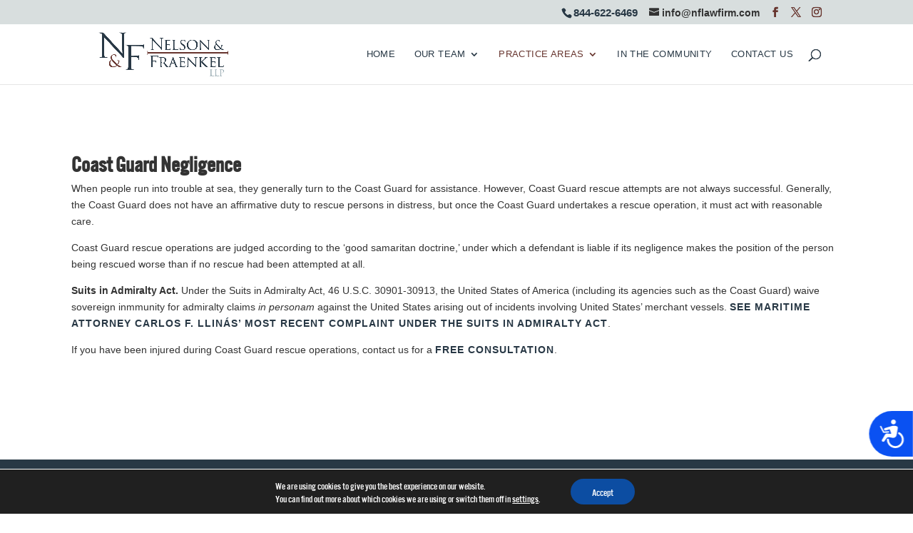

--- FILE ---
content_type: text/html; charset=utf-8
request_url: https://www.google.com/recaptcha/api2/anchor?ar=1&k=6LdGLg0cAAAAAFVy-shTRsJYEx-X3VsYa5HTkIf6&co=aHR0cHM6Ly9uZmxhd2Zpcm0uY29tOjQ0Mw..&hl=en&v=PoyoqOPhxBO7pBk68S4YbpHZ&size=invisible&anchor-ms=20000&execute-ms=30000&cb=qxo5qidkwnya
body_size: 48672
content:
<!DOCTYPE HTML><html dir="ltr" lang="en"><head><meta http-equiv="Content-Type" content="text/html; charset=UTF-8">
<meta http-equiv="X-UA-Compatible" content="IE=edge">
<title>reCAPTCHA</title>
<style type="text/css">
/* cyrillic-ext */
@font-face {
  font-family: 'Roboto';
  font-style: normal;
  font-weight: 400;
  font-stretch: 100%;
  src: url(//fonts.gstatic.com/s/roboto/v48/KFO7CnqEu92Fr1ME7kSn66aGLdTylUAMa3GUBHMdazTgWw.woff2) format('woff2');
  unicode-range: U+0460-052F, U+1C80-1C8A, U+20B4, U+2DE0-2DFF, U+A640-A69F, U+FE2E-FE2F;
}
/* cyrillic */
@font-face {
  font-family: 'Roboto';
  font-style: normal;
  font-weight: 400;
  font-stretch: 100%;
  src: url(//fonts.gstatic.com/s/roboto/v48/KFO7CnqEu92Fr1ME7kSn66aGLdTylUAMa3iUBHMdazTgWw.woff2) format('woff2');
  unicode-range: U+0301, U+0400-045F, U+0490-0491, U+04B0-04B1, U+2116;
}
/* greek-ext */
@font-face {
  font-family: 'Roboto';
  font-style: normal;
  font-weight: 400;
  font-stretch: 100%;
  src: url(//fonts.gstatic.com/s/roboto/v48/KFO7CnqEu92Fr1ME7kSn66aGLdTylUAMa3CUBHMdazTgWw.woff2) format('woff2');
  unicode-range: U+1F00-1FFF;
}
/* greek */
@font-face {
  font-family: 'Roboto';
  font-style: normal;
  font-weight: 400;
  font-stretch: 100%;
  src: url(//fonts.gstatic.com/s/roboto/v48/KFO7CnqEu92Fr1ME7kSn66aGLdTylUAMa3-UBHMdazTgWw.woff2) format('woff2');
  unicode-range: U+0370-0377, U+037A-037F, U+0384-038A, U+038C, U+038E-03A1, U+03A3-03FF;
}
/* math */
@font-face {
  font-family: 'Roboto';
  font-style: normal;
  font-weight: 400;
  font-stretch: 100%;
  src: url(//fonts.gstatic.com/s/roboto/v48/KFO7CnqEu92Fr1ME7kSn66aGLdTylUAMawCUBHMdazTgWw.woff2) format('woff2');
  unicode-range: U+0302-0303, U+0305, U+0307-0308, U+0310, U+0312, U+0315, U+031A, U+0326-0327, U+032C, U+032F-0330, U+0332-0333, U+0338, U+033A, U+0346, U+034D, U+0391-03A1, U+03A3-03A9, U+03B1-03C9, U+03D1, U+03D5-03D6, U+03F0-03F1, U+03F4-03F5, U+2016-2017, U+2034-2038, U+203C, U+2040, U+2043, U+2047, U+2050, U+2057, U+205F, U+2070-2071, U+2074-208E, U+2090-209C, U+20D0-20DC, U+20E1, U+20E5-20EF, U+2100-2112, U+2114-2115, U+2117-2121, U+2123-214F, U+2190, U+2192, U+2194-21AE, U+21B0-21E5, U+21F1-21F2, U+21F4-2211, U+2213-2214, U+2216-22FF, U+2308-230B, U+2310, U+2319, U+231C-2321, U+2336-237A, U+237C, U+2395, U+239B-23B7, U+23D0, U+23DC-23E1, U+2474-2475, U+25AF, U+25B3, U+25B7, U+25BD, U+25C1, U+25CA, U+25CC, U+25FB, U+266D-266F, U+27C0-27FF, U+2900-2AFF, U+2B0E-2B11, U+2B30-2B4C, U+2BFE, U+3030, U+FF5B, U+FF5D, U+1D400-1D7FF, U+1EE00-1EEFF;
}
/* symbols */
@font-face {
  font-family: 'Roboto';
  font-style: normal;
  font-weight: 400;
  font-stretch: 100%;
  src: url(//fonts.gstatic.com/s/roboto/v48/KFO7CnqEu92Fr1ME7kSn66aGLdTylUAMaxKUBHMdazTgWw.woff2) format('woff2');
  unicode-range: U+0001-000C, U+000E-001F, U+007F-009F, U+20DD-20E0, U+20E2-20E4, U+2150-218F, U+2190, U+2192, U+2194-2199, U+21AF, U+21E6-21F0, U+21F3, U+2218-2219, U+2299, U+22C4-22C6, U+2300-243F, U+2440-244A, U+2460-24FF, U+25A0-27BF, U+2800-28FF, U+2921-2922, U+2981, U+29BF, U+29EB, U+2B00-2BFF, U+4DC0-4DFF, U+FFF9-FFFB, U+10140-1018E, U+10190-1019C, U+101A0, U+101D0-101FD, U+102E0-102FB, U+10E60-10E7E, U+1D2C0-1D2D3, U+1D2E0-1D37F, U+1F000-1F0FF, U+1F100-1F1AD, U+1F1E6-1F1FF, U+1F30D-1F30F, U+1F315, U+1F31C, U+1F31E, U+1F320-1F32C, U+1F336, U+1F378, U+1F37D, U+1F382, U+1F393-1F39F, U+1F3A7-1F3A8, U+1F3AC-1F3AF, U+1F3C2, U+1F3C4-1F3C6, U+1F3CA-1F3CE, U+1F3D4-1F3E0, U+1F3ED, U+1F3F1-1F3F3, U+1F3F5-1F3F7, U+1F408, U+1F415, U+1F41F, U+1F426, U+1F43F, U+1F441-1F442, U+1F444, U+1F446-1F449, U+1F44C-1F44E, U+1F453, U+1F46A, U+1F47D, U+1F4A3, U+1F4B0, U+1F4B3, U+1F4B9, U+1F4BB, U+1F4BF, U+1F4C8-1F4CB, U+1F4D6, U+1F4DA, U+1F4DF, U+1F4E3-1F4E6, U+1F4EA-1F4ED, U+1F4F7, U+1F4F9-1F4FB, U+1F4FD-1F4FE, U+1F503, U+1F507-1F50B, U+1F50D, U+1F512-1F513, U+1F53E-1F54A, U+1F54F-1F5FA, U+1F610, U+1F650-1F67F, U+1F687, U+1F68D, U+1F691, U+1F694, U+1F698, U+1F6AD, U+1F6B2, U+1F6B9-1F6BA, U+1F6BC, U+1F6C6-1F6CF, U+1F6D3-1F6D7, U+1F6E0-1F6EA, U+1F6F0-1F6F3, U+1F6F7-1F6FC, U+1F700-1F7FF, U+1F800-1F80B, U+1F810-1F847, U+1F850-1F859, U+1F860-1F887, U+1F890-1F8AD, U+1F8B0-1F8BB, U+1F8C0-1F8C1, U+1F900-1F90B, U+1F93B, U+1F946, U+1F984, U+1F996, U+1F9E9, U+1FA00-1FA6F, U+1FA70-1FA7C, U+1FA80-1FA89, U+1FA8F-1FAC6, U+1FACE-1FADC, U+1FADF-1FAE9, U+1FAF0-1FAF8, U+1FB00-1FBFF;
}
/* vietnamese */
@font-face {
  font-family: 'Roboto';
  font-style: normal;
  font-weight: 400;
  font-stretch: 100%;
  src: url(//fonts.gstatic.com/s/roboto/v48/KFO7CnqEu92Fr1ME7kSn66aGLdTylUAMa3OUBHMdazTgWw.woff2) format('woff2');
  unicode-range: U+0102-0103, U+0110-0111, U+0128-0129, U+0168-0169, U+01A0-01A1, U+01AF-01B0, U+0300-0301, U+0303-0304, U+0308-0309, U+0323, U+0329, U+1EA0-1EF9, U+20AB;
}
/* latin-ext */
@font-face {
  font-family: 'Roboto';
  font-style: normal;
  font-weight: 400;
  font-stretch: 100%;
  src: url(//fonts.gstatic.com/s/roboto/v48/KFO7CnqEu92Fr1ME7kSn66aGLdTylUAMa3KUBHMdazTgWw.woff2) format('woff2');
  unicode-range: U+0100-02BA, U+02BD-02C5, U+02C7-02CC, U+02CE-02D7, U+02DD-02FF, U+0304, U+0308, U+0329, U+1D00-1DBF, U+1E00-1E9F, U+1EF2-1EFF, U+2020, U+20A0-20AB, U+20AD-20C0, U+2113, U+2C60-2C7F, U+A720-A7FF;
}
/* latin */
@font-face {
  font-family: 'Roboto';
  font-style: normal;
  font-weight: 400;
  font-stretch: 100%;
  src: url(//fonts.gstatic.com/s/roboto/v48/KFO7CnqEu92Fr1ME7kSn66aGLdTylUAMa3yUBHMdazQ.woff2) format('woff2');
  unicode-range: U+0000-00FF, U+0131, U+0152-0153, U+02BB-02BC, U+02C6, U+02DA, U+02DC, U+0304, U+0308, U+0329, U+2000-206F, U+20AC, U+2122, U+2191, U+2193, U+2212, U+2215, U+FEFF, U+FFFD;
}
/* cyrillic-ext */
@font-face {
  font-family: 'Roboto';
  font-style: normal;
  font-weight: 500;
  font-stretch: 100%;
  src: url(//fonts.gstatic.com/s/roboto/v48/KFO7CnqEu92Fr1ME7kSn66aGLdTylUAMa3GUBHMdazTgWw.woff2) format('woff2');
  unicode-range: U+0460-052F, U+1C80-1C8A, U+20B4, U+2DE0-2DFF, U+A640-A69F, U+FE2E-FE2F;
}
/* cyrillic */
@font-face {
  font-family: 'Roboto';
  font-style: normal;
  font-weight: 500;
  font-stretch: 100%;
  src: url(//fonts.gstatic.com/s/roboto/v48/KFO7CnqEu92Fr1ME7kSn66aGLdTylUAMa3iUBHMdazTgWw.woff2) format('woff2');
  unicode-range: U+0301, U+0400-045F, U+0490-0491, U+04B0-04B1, U+2116;
}
/* greek-ext */
@font-face {
  font-family: 'Roboto';
  font-style: normal;
  font-weight: 500;
  font-stretch: 100%;
  src: url(//fonts.gstatic.com/s/roboto/v48/KFO7CnqEu92Fr1ME7kSn66aGLdTylUAMa3CUBHMdazTgWw.woff2) format('woff2');
  unicode-range: U+1F00-1FFF;
}
/* greek */
@font-face {
  font-family: 'Roboto';
  font-style: normal;
  font-weight: 500;
  font-stretch: 100%;
  src: url(//fonts.gstatic.com/s/roboto/v48/KFO7CnqEu92Fr1ME7kSn66aGLdTylUAMa3-UBHMdazTgWw.woff2) format('woff2');
  unicode-range: U+0370-0377, U+037A-037F, U+0384-038A, U+038C, U+038E-03A1, U+03A3-03FF;
}
/* math */
@font-face {
  font-family: 'Roboto';
  font-style: normal;
  font-weight: 500;
  font-stretch: 100%;
  src: url(//fonts.gstatic.com/s/roboto/v48/KFO7CnqEu92Fr1ME7kSn66aGLdTylUAMawCUBHMdazTgWw.woff2) format('woff2');
  unicode-range: U+0302-0303, U+0305, U+0307-0308, U+0310, U+0312, U+0315, U+031A, U+0326-0327, U+032C, U+032F-0330, U+0332-0333, U+0338, U+033A, U+0346, U+034D, U+0391-03A1, U+03A3-03A9, U+03B1-03C9, U+03D1, U+03D5-03D6, U+03F0-03F1, U+03F4-03F5, U+2016-2017, U+2034-2038, U+203C, U+2040, U+2043, U+2047, U+2050, U+2057, U+205F, U+2070-2071, U+2074-208E, U+2090-209C, U+20D0-20DC, U+20E1, U+20E5-20EF, U+2100-2112, U+2114-2115, U+2117-2121, U+2123-214F, U+2190, U+2192, U+2194-21AE, U+21B0-21E5, U+21F1-21F2, U+21F4-2211, U+2213-2214, U+2216-22FF, U+2308-230B, U+2310, U+2319, U+231C-2321, U+2336-237A, U+237C, U+2395, U+239B-23B7, U+23D0, U+23DC-23E1, U+2474-2475, U+25AF, U+25B3, U+25B7, U+25BD, U+25C1, U+25CA, U+25CC, U+25FB, U+266D-266F, U+27C0-27FF, U+2900-2AFF, U+2B0E-2B11, U+2B30-2B4C, U+2BFE, U+3030, U+FF5B, U+FF5D, U+1D400-1D7FF, U+1EE00-1EEFF;
}
/* symbols */
@font-face {
  font-family: 'Roboto';
  font-style: normal;
  font-weight: 500;
  font-stretch: 100%;
  src: url(//fonts.gstatic.com/s/roboto/v48/KFO7CnqEu92Fr1ME7kSn66aGLdTylUAMaxKUBHMdazTgWw.woff2) format('woff2');
  unicode-range: U+0001-000C, U+000E-001F, U+007F-009F, U+20DD-20E0, U+20E2-20E4, U+2150-218F, U+2190, U+2192, U+2194-2199, U+21AF, U+21E6-21F0, U+21F3, U+2218-2219, U+2299, U+22C4-22C6, U+2300-243F, U+2440-244A, U+2460-24FF, U+25A0-27BF, U+2800-28FF, U+2921-2922, U+2981, U+29BF, U+29EB, U+2B00-2BFF, U+4DC0-4DFF, U+FFF9-FFFB, U+10140-1018E, U+10190-1019C, U+101A0, U+101D0-101FD, U+102E0-102FB, U+10E60-10E7E, U+1D2C0-1D2D3, U+1D2E0-1D37F, U+1F000-1F0FF, U+1F100-1F1AD, U+1F1E6-1F1FF, U+1F30D-1F30F, U+1F315, U+1F31C, U+1F31E, U+1F320-1F32C, U+1F336, U+1F378, U+1F37D, U+1F382, U+1F393-1F39F, U+1F3A7-1F3A8, U+1F3AC-1F3AF, U+1F3C2, U+1F3C4-1F3C6, U+1F3CA-1F3CE, U+1F3D4-1F3E0, U+1F3ED, U+1F3F1-1F3F3, U+1F3F5-1F3F7, U+1F408, U+1F415, U+1F41F, U+1F426, U+1F43F, U+1F441-1F442, U+1F444, U+1F446-1F449, U+1F44C-1F44E, U+1F453, U+1F46A, U+1F47D, U+1F4A3, U+1F4B0, U+1F4B3, U+1F4B9, U+1F4BB, U+1F4BF, U+1F4C8-1F4CB, U+1F4D6, U+1F4DA, U+1F4DF, U+1F4E3-1F4E6, U+1F4EA-1F4ED, U+1F4F7, U+1F4F9-1F4FB, U+1F4FD-1F4FE, U+1F503, U+1F507-1F50B, U+1F50D, U+1F512-1F513, U+1F53E-1F54A, U+1F54F-1F5FA, U+1F610, U+1F650-1F67F, U+1F687, U+1F68D, U+1F691, U+1F694, U+1F698, U+1F6AD, U+1F6B2, U+1F6B9-1F6BA, U+1F6BC, U+1F6C6-1F6CF, U+1F6D3-1F6D7, U+1F6E0-1F6EA, U+1F6F0-1F6F3, U+1F6F7-1F6FC, U+1F700-1F7FF, U+1F800-1F80B, U+1F810-1F847, U+1F850-1F859, U+1F860-1F887, U+1F890-1F8AD, U+1F8B0-1F8BB, U+1F8C0-1F8C1, U+1F900-1F90B, U+1F93B, U+1F946, U+1F984, U+1F996, U+1F9E9, U+1FA00-1FA6F, U+1FA70-1FA7C, U+1FA80-1FA89, U+1FA8F-1FAC6, U+1FACE-1FADC, U+1FADF-1FAE9, U+1FAF0-1FAF8, U+1FB00-1FBFF;
}
/* vietnamese */
@font-face {
  font-family: 'Roboto';
  font-style: normal;
  font-weight: 500;
  font-stretch: 100%;
  src: url(//fonts.gstatic.com/s/roboto/v48/KFO7CnqEu92Fr1ME7kSn66aGLdTylUAMa3OUBHMdazTgWw.woff2) format('woff2');
  unicode-range: U+0102-0103, U+0110-0111, U+0128-0129, U+0168-0169, U+01A0-01A1, U+01AF-01B0, U+0300-0301, U+0303-0304, U+0308-0309, U+0323, U+0329, U+1EA0-1EF9, U+20AB;
}
/* latin-ext */
@font-face {
  font-family: 'Roboto';
  font-style: normal;
  font-weight: 500;
  font-stretch: 100%;
  src: url(//fonts.gstatic.com/s/roboto/v48/KFO7CnqEu92Fr1ME7kSn66aGLdTylUAMa3KUBHMdazTgWw.woff2) format('woff2');
  unicode-range: U+0100-02BA, U+02BD-02C5, U+02C7-02CC, U+02CE-02D7, U+02DD-02FF, U+0304, U+0308, U+0329, U+1D00-1DBF, U+1E00-1E9F, U+1EF2-1EFF, U+2020, U+20A0-20AB, U+20AD-20C0, U+2113, U+2C60-2C7F, U+A720-A7FF;
}
/* latin */
@font-face {
  font-family: 'Roboto';
  font-style: normal;
  font-weight: 500;
  font-stretch: 100%;
  src: url(//fonts.gstatic.com/s/roboto/v48/KFO7CnqEu92Fr1ME7kSn66aGLdTylUAMa3yUBHMdazQ.woff2) format('woff2');
  unicode-range: U+0000-00FF, U+0131, U+0152-0153, U+02BB-02BC, U+02C6, U+02DA, U+02DC, U+0304, U+0308, U+0329, U+2000-206F, U+20AC, U+2122, U+2191, U+2193, U+2212, U+2215, U+FEFF, U+FFFD;
}
/* cyrillic-ext */
@font-face {
  font-family: 'Roboto';
  font-style: normal;
  font-weight: 900;
  font-stretch: 100%;
  src: url(//fonts.gstatic.com/s/roboto/v48/KFO7CnqEu92Fr1ME7kSn66aGLdTylUAMa3GUBHMdazTgWw.woff2) format('woff2');
  unicode-range: U+0460-052F, U+1C80-1C8A, U+20B4, U+2DE0-2DFF, U+A640-A69F, U+FE2E-FE2F;
}
/* cyrillic */
@font-face {
  font-family: 'Roboto';
  font-style: normal;
  font-weight: 900;
  font-stretch: 100%;
  src: url(//fonts.gstatic.com/s/roboto/v48/KFO7CnqEu92Fr1ME7kSn66aGLdTylUAMa3iUBHMdazTgWw.woff2) format('woff2');
  unicode-range: U+0301, U+0400-045F, U+0490-0491, U+04B0-04B1, U+2116;
}
/* greek-ext */
@font-face {
  font-family: 'Roboto';
  font-style: normal;
  font-weight: 900;
  font-stretch: 100%;
  src: url(//fonts.gstatic.com/s/roboto/v48/KFO7CnqEu92Fr1ME7kSn66aGLdTylUAMa3CUBHMdazTgWw.woff2) format('woff2');
  unicode-range: U+1F00-1FFF;
}
/* greek */
@font-face {
  font-family: 'Roboto';
  font-style: normal;
  font-weight: 900;
  font-stretch: 100%;
  src: url(//fonts.gstatic.com/s/roboto/v48/KFO7CnqEu92Fr1ME7kSn66aGLdTylUAMa3-UBHMdazTgWw.woff2) format('woff2');
  unicode-range: U+0370-0377, U+037A-037F, U+0384-038A, U+038C, U+038E-03A1, U+03A3-03FF;
}
/* math */
@font-face {
  font-family: 'Roboto';
  font-style: normal;
  font-weight: 900;
  font-stretch: 100%;
  src: url(//fonts.gstatic.com/s/roboto/v48/KFO7CnqEu92Fr1ME7kSn66aGLdTylUAMawCUBHMdazTgWw.woff2) format('woff2');
  unicode-range: U+0302-0303, U+0305, U+0307-0308, U+0310, U+0312, U+0315, U+031A, U+0326-0327, U+032C, U+032F-0330, U+0332-0333, U+0338, U+033A, U+0346, U+034D, U+0391-03A1, U+03A3-03A9, U+03B1-03C9, U+03D1, U+03D5-03D6, U+03F0-03F1, U+03F4-03F5, U+2016-2017, U+2034-2038, U+203C, U+2040, U+2043, U+2047, U+2050, U+2057, U+205F, U+2070-2071, U+2074-208E, U+2090-209C, U+20D0-20DC, U+20E1, U+20E5-20EF, U+2100-2112, U+2114-2115, U+2117-2121, U+2123-214F, U+2190, U+2192, U+2194-21AE, U+21B0-21E5, U+21F1-21F2, U+21F4-2211, U+2213-2214, U+2216-22FF, U+2308-230B, U+2310, U+2319, U+231C-2321, U+2336-237A, U+237C, U+2395, U+239B-23B7, U+23D0, U+23DC-23E1, U+2474-2475, U+25AF, U+25B3, U+25B7, U+25BD, U+25C1, U+25CA, U+25CC, U+25FB, U+266D-266F, U+27C0-27FF, U+2900-2AFF, U+2B0E-2B11, U+2B30-2B4C, U+2BFE, U+3030, U+FF5B, U+FF5D, U+1D400-1D7FF, U+1EE00-1EEFF;
}
/* symbols */
@font-face {
  font-family: 'Roboto';
  font-style: normal;
  font-weight: 900;
  font-stretch: 100%;
  src: url(//fonts.gstatic.com/s/roboto/v48/KFO7CnqEu92Fr1ME7kSn66aGLdTylUAMaxKUBHMdazTgWw.woff2) format('woff2');
  unicode-range: U+0001-000C, U+000E-001F, U+007F-009F, U+20DD-20E0, U+20E2-20E4, U+2150-218F, U+2190, U+2192, U+2194-2199, U+21AF, U+21E6-21F0, U+21F3, U+2218-2219, U+2299, U+22C4-22C6, U+2300-243F, U+2440-244A, U+2460-24FF, U+25A0-27BF, U+2800-28FF, U+2921-2922, U+2981, U+29BF, U+29EB, U+2B00-2BFF, U+4DC0-4DFF, U+FFF9-FFFB, U+10140-1018E, U+10190-1019C, U+101A0, U+101D0-101FD, U+102E0-102FB, U+10E60-10E7E, U+1D2C0-1D2D3, U+1D2E0-1D37F, U+1F000-1F0FF, U+1F100-1F1AD, U+1F1E6-1F1FF, U+1F30D-1F30F, U+1F315, U+1F31C, U+1F31E, U+1F320-1F32C, U+1F336, U+1F378, U+1F37D, U+1F382, U+1F393-1F39F, U+1F3A7-1F3A8, U+1F3AC-1F3AF, U+1F3C2, U+1F3C4-1F3C6, U+1F3CA-1F3CE, U+1F3D4-1F3E0, U+1F3ED, U+1F3F1-1F3F3, U+1F3F5-1F3F7, U+1F408, U+1F415, U+1F41F, U+1F426, U+1F43F, U+1F441-1F442, U+1F444, U+1F446-1F449, U+1F44C-1F44E, U+1F453, U+1F46A, U+1F47D, U+1F4A3, U+1F4B0, U+1F4B3, U+1F4B9, U+1F4BB, U+1F4BF, U+1F4C8-1F4CB, U+1F4D6, U+1F4DA, U+1F4DF, U+1F4E3-1F4E6, U+1F4EA-1F4ED, U+1F4F7, U+1F4F9-1F4FB, U+1F4FD-1F4FE, U+1F503, U+1F507-1F50B, U+1F50D, U+1F512-1F513, U+1F53E-1F54A, U+1F54F-1F5FA, U+1F610, U+1F650-1F67F, U+1F687, U+1F68D, U+1F691, U+1F694, U+1F698, U+1F6AD, U+1F6B2, U+1F6B9-1F6BA, U+1F6BC, U+1F6C6-1F6CF, U+1F6D3-1F6D7, U+1F6E0-1F6EA, U+1F6F0-1F6F3, U+1F6F7-1F6FC, U+1F700-1F7FF, U+1F800-1F80B, U+1F810-1F847, U+1F850-1F859, U+1F860-1F887, U+1F890-1F8AD, U+1F8B0-1F8BB, U+1F8C0-1F8C1, U+1F900-1F90B, U+1F93B, U+1F946, U+1F984, U+1F996, U+1F9E9, U+1FA00-1FA6F, U+1FA70-1FA7C, U+1FA80-1FA89, U+1FA8F-1FAC6, U+1FACE-1FADC, U+1FADF-1FAE9, U+1FAF0-1FAF8, U+1FB00-1FBFF;
}
/* vietnamese */
@font-face {
  font-family: 'Roboto';
  font-style: normal;
  font-weight: 900;
  font-stretch: 100%;
  src: url(//fonts.gstatic.com/s/roboto/v48/KFO7CnqEu92Fr1ME7kSn66aGLdTylUAMa3OUBHMdazTgWw.woff2) format('woff2');
  unicode-range: U+0102-0103, U+0110-0111, U+0128-0129, U+0168-0169, U+01A0-01A1, U+01AF-01B0, U+0300-0301, U+0303-0304, U+0308-0309, U+0323, U+0329, U+1EA0-1EF9, U+20AB;
}
/* latin-ext */
@font-face {
  font-family: 'Roboto';
  font-style: normal;
  font-weight: 900;
  font-stretch: 100%;
  src: url(//fonts.gstatic.com/s/roboto/v48/KFO7CnqEu92Fr1ME7kSn66aGLdTylUAMa3KUBHMdazTgWw.woff2) format('woff2');
  unicode-range: U+0100-02BA, U+02BD-02C5, U+02C7-02CC, U+02CE-02D7, U+02DD-02FF, U+0304, U+0308, U+0329, U+1D00-1DBF, U+1E00-1E9F, U+1EF2-1EFF, U+2020, U+20A0-20AB, U+20AD-20C0, U+2113, U+2C60-2C7F, U+A720-A7FF;
}
/* latin */
@font-face {
  font-family: 'Roboto';
  font-style: normal;
  font-weight: 900;
  font-stretch: 100%;
  src: url(//fonts.gstatic.com/s/roboto/v48/KFO7CnqEu92Fr1ME7kSn66aGLdTylUAMa3yUBHMdazQ.woff2) format('woff2');
  unicode-range: U+0000-00FF, U+0131, U+0152-0153, U+02BB-02BC, U+02C6, U+02DA, U+02DC, U+0304, U+0308, U+0329, U+2000-206F, U+20AC, U+2122, U+2191, U+2193, U+2212, U+2215, U+FEFF, U+FFFD;
}

</style>
<link rel="stylesheet" type="text/css" href="https://www.gstatic.com/recaptcha/releases/PoyoqOPhxBO7pBk68S4YbpHZ/styles__ltr.css">
<script nonce="7AIROYxwzfpUVfV6ylIiMw" type="text/javascript">window['__recaptcha_api'] = 'https://www.google.com/recaptcha/api2/';</script>
<script type="text/javascript" src="https://www.gstatic.com/recaptcha/releases/PoyoqOPhxBO7pBk68S4YbpHZ/recaptcha__en.js" nonce="7AIROYxwzfpUVfV6ylIiMw">
      
    </script></head>
<body><div id="rc-anchor-alert" class="rc-anchor-alert"></div>
<input type="hidden" id="recaptcha-token" value="[base64]">
<script type="text/javascript" nonce="7AIROYxwzfpUVfV6ylIiMw">
      recaptcha.anchor.Main.init("[\x22ainput\x22,[\x22bgdata\x22,\x22\x22,\[base64]/[base64]/bmV3IFpbdF0obVswXSk6Sz09Mj9uZXcgWlt0XShtWzBdLG1bMV0pOks9PTM/bmV3IFpbdF0obVswXSxtWzFdLG1bMl0pOks9PTQ/[base64]/[base64]/[base64]/[base64]/[base64]/[base64]/[base64]/[base64]/[base64]/[base64]/[base64]/[base64]/[base64]/[base64]\\u003d\\u003d\x22,\[base64]\\u003d\x22,\x22YsOUwogzQHzCnsOrwpXCmX/DpsOXw7bCkcKCdnRMayvCtSTClsKhDTjDhgXDmRbDuMO0w55CwohUw43CjMK6wrjCkMK9ckfDjMKQw51pOBw5wrwmJMO1DcKhOMKIwrFQwq/Dl8O/w5ZNW8Kvwo3DqS0ewr/Dk8OcUsKOwrQ7VcOVd8KcDcO0ccOfw4vDtk7DpsKeJMKHVyXCnh/DlnYRwpl2w4vDimzCqFbCi8KPXcOCVQvDq8OcN8KKXMOyDxzCkMO6wpLDoldYOcOhHsKRw7rDgDPDssOVwo3CgMKSRsK/w4TCncOGw7HDvDMyAMKlTsOmHggteMO8TADDuSLDhcK6bMKJSsKJwprCkMKvGzrCisKxwpLCryFKw7zCs1A/Q8O0Xy5iwoPDrgXDssKsw6XCqsOZw4I4JsOPwq3CvcKmM8O2wr82wrbDvMKKwo7CpsKpDhUDwoRwfEvDmkDCvlLCnCDDukrDtcOATgQbw6bCokHDokIlYw3Cj8OoNsOjwr/CvsKCLsOJw73DmMOhw4hDSE0mREYYVQ8Jw6PDjcOUwo/DsnQiUTQHwoDCvx50XcOsbVpsYsOqOV0CVjDCicODwqwRPU3DgnbDlUDCksOOVcOSw7MLdMOmw5LDpm/[base64]/CpHbCkTwPwr3Dox3ClcOEZnPCmcKeXl7CkcKOA0pXw63DtMOVwrPDr8OcGk0LcsKHw5heF31iwrcdHsKLe8K0w4hqdMKdFAEpZMOpJMKaw7jCvsODw40WaMKOKDDCtMOlKyLCrMKgwqvCi13CvMOwHnxHGsOWw6jDt3shw5HCssOOZcO3w4JSHMK/VWHCmcKWwqXCqy3CogQ/[base64]/[base64]/wrHDmRnCvcOowp/Cg8OgwqdzDBHCrmIRw4/[base64]/w5dUw7jDgSXDmcOhwpMxfMKTwqh6wrpFHn0Kw6cAasO2PSfDt8OkDMOifcKpK8OZNsOsFCnCrcO/[base64]/DrFo0w457w5pcwpM+w4k0w4HCtsOUTcKdC8K7w5zDnMK6wpJpecKXI1nCssOfw6fCt8OUw5gLN3bDnUHCvMOjaTojwpjCm8KTTgvDj3fDpWQWw6jCvcK0OyVgVGkLwqobwrvCghgUw5JIVsOnwq4Aw706w6XClSBhw4huwonDhGF2MMKID8OkN2fDoElfecOBwrdVwo/CrA99wqZSwoAwUMKfw59qwqLDmcK9wo8TbW7Cg3fCh8O/TUrCmsOAMHjCucK6wpAGVEUlECZBw5kDTcKyMl8AHkwREsODC8Kew40nQwzDrEAaw4cLwoJ/w4LCqFfCk8OPc384PcKUG39TE3XDkH5FEMK4w44FYsK0QGnChx08BjfDocODw67DkcKUw63Ds2bDusKBLnvCt8OpwqnDlcOFw5dvH3kxw4p/[base64]/IsKMfcKEw4gYw64Xw4dneXTCpMOMKGzCjMKvN3ZYw5nCkg8Ef3XChcOTw71cwpEpEwx2dcOQwpXDt2/[base64]/w4/Dgw10wpvCoG1owppwwodJVj/DvcKLwp5Gw4B6AzJrw6g7w5XCgcKyOgR7OWzDjVjCjsKOwr7DjwIMw4Q6w57DoTXDksKyw4nCg2JAw459w40vQcKswo/CtiHCrWY0TCBCwpXDuGfDmi/[base64]/Cig4Awp/DusOmfMK4XcKEw5piwpTDhMO1wq44w7/DqcKrwr7ChiHDt1wOE8OHwo0KLXPCjsKIw5DClMOqwqjCpVTCr8OFw4DCmQjDpcKWw5LCusK9w40qOwtVBcOZwrsRwrw+L8O0LzQpU8KpPkDDpcKeF8Kuw7PCmiTChhpOTWNxwovDgS4deVvCq8K6HhTDj8KHw71wO3/CghXDiMO0w7gHw7rDjcO2RwbCgcOww58KfsKqwrnCtcKcbzwNbljDpnQAwpxcG8KSBcOAw71zwowfw7HCg8OyD8Kow7NbwojCl8KBwqUhw4HCjTPDtMOIVXpzwqHCm2AwLsK2PcOOwozCj8Oiw7XDq1rCgcKfWDw/[base64]/ClXzChcO7CnnDl0rDizMEP8OvwozDumUdwq3CtMK8PFFxwqHDjcO9ecKQJSzDmwXCmjUNwpFxYT3CnsOYw644VGvDgRzDlcOFM0/DjcK/[base64]/wrrDr8KewqBGNFbClS3CtgrCtsKOTsOCwoYQw7zDh8OtDy3ClEvChUPCknTCvMOJQcO9eMOiV0HCusO+w7vCm8O5DcKyw4HDnMK6c8K5HcKVH8Ogw71FRsOeFMOIw5TCscKiw6dtwoV4w7wIw5Ekwq/DjMKbwobDlsK2SH5zIR9pRnRYwr0ew73DjMOlw73CvmLCqsKuXBU8w417Enp4w4NAZRXDmjvCk3wqwpolw6QCwoZ0w5lEwqPDuwl0W8O9w7PDvQ98wrHCgUXDk8KTc8KUw73DkMK1woXDjsOZwr/DgjjDiQt/w6nDhEt6H8K6w4l5wozDvhHCvMO1SMKtwprDhsOlfsK8wotuJC/Dh8OFCB5hOHVLLldWHAbDkcOneXMGw4VvwrkOGDtKwp7DoMOlYlN6QsK7HQBtdTYHU8OSesOwKsKECsKnwpUEw41DwpdKwqUbw5hUZzofMFVaw6E4UhLCr8KRw4EmwqfCnmzCpWbDrsKbw7LCihjDj8O4IsK6w5gRwpXCoGcGEgMSAcKYEV0aAMO/W8KjIxjDnQjCm8KvJ09GwqM4w4h3wqvDq8OIbHo1WcKuw4HCgXDDkjvCl8OJwrLCg0hPbCZxwp1Yw5jDomLCm1/[base64]/ASfClAnCrA7DvUoJNsKIcyXCiMKPwrAzwocIZcOAwrfCqSjCr8O5KmPDrGEaNMOkeMKwFT/[base64]/[base64]/DqXUQU8OYGcKnQFbCsAXDuXrDtXEzY2rCpm49w5nDqADCiC0VAsKIw6TDsMObw7vCsR1kMcO5HDBFw61Fw7TCiA7CtMK1woQyw5/DksOyZ8O/FMO+ccK7S8O3wrEEZMKcImklWsKuw6HCucOxwpnDuMKbw5HCosOxGktMeVfDj8OTFGxVVjMhHxV9w5jCisKlLhPCtsOsMGjCqXhLwo49w7rCm8K/w7V2BcOlwrElTRTCi8O1w4NCPznDpX8iw6TClsOjw4rCujTDll7DoMKawpY/w6klbAEFw6vCu1fCi8KRwqBqw6vChcOqAsOGwp1Lw6ZhwrrDtzXDtcOWL2bDrsKIw5DCk8OiU8Kmw6tGwrQcK2Q3KAlbLHrDrVRWwpE8w4LClsK/w6fDg8OONcOIwpIHc8KscsOkw4bCgkgJOxbCjUTDgV7DscO7w5HDnMOLwqFhw4QnZxjDrizColbDmjXDn8OHw5dRNcKswqtOUcKUHsOBL8Ozw7DClMK2w6NBwoxQwoXCmCs/wpN9wq/DjDIhScOtYcKBw7bDncOeQCU3wrTCmilMeRtaPTfDqcKuV8KmQjU+QsOZBsKPwrHDq8OEw4jDgcKpX2vCh8OqfsOvw6XCg8KxUG/DjmsSw7zDo8KPZQrCkcOpwoTDn1PCisOub8OFfsOGacKUw63CqsOIA8OAwqpRw5F2JcOBw4JhwooOR3QswqViw7HDpcKLwrFLw4bDsMOqwqVdwoPDvnPClMKMwonCskM/WMKiw4DDtV9dw55VTMOSw6IkCsKMACt7w5oGZcO7MjsYw6AXwrowwoh1NmZGHRjDv8OVeQLCkDMdw5nDlsKPw4HDiEDDuDjCisKqw5sdw4PDjEh1AsO6wqx+w6fCklbDsifDjMKow4TCsQzCmMOFwqDDuknDp8O5wrDCnMKkwqDDr2IBUMOSw4ILw7rCtMKdXU/CtsKJeG/DrA3Dvzs2wpLDjkHDqWrDscKSSmDCk8KXw4A0ScKTES4HPg3Dk044wrtbGRfDm0TDvcOow6QMw4ZBw6U6AcOcwrBvD8Knwql+azgFw6HDtcOmKsKTUjYjw4tOVMKXwpZaDBdFw6PCnsKhw705Q3bDmsOQF8OHwr7CmMKCw6LClhHCsMK/PgbDuk/DgkzCnyJSCsKkwobDox7CgnkVZynDvgYVw6vDo8OfB3Y3wol1wpI2wp7Dg8O6w7RDwpIvwrXCjMKLKcO0U8KZDMKzwpzCicKuwrogecOaXnxRw6/Cr8OERVhhIVBgem1pw5HDl2M2GlgCFXHCgjbDlhHDqGwzwp/Cvi0owpfDknjCkcOrwqIBcAEiFMKtJlvDmcKxwoYoOQvCpG5zwpjDi8K/e8OwOzHDujYTw7hEwpMgNcK9e8OVw6DCosO9wptjBAhxWGXDoRLDjA7DrcOZw7smb8KgwpnDuVYbIj/DmG/DhMKUw53DojFdw4nCtcOHesO0MkIOw4bCpU8uw7lkYcOAwqTCkirCh8K1wpxHPMOtw47Cgh3DhC3DmcOAECR/wrhNNW4YY8KewrV1IQvCtsO3wq84w6DDmsKcNDYlwpw/[base64]/Cindrwp7DlsOXw4bDqC8Yw7XDtMOUwoPCpyIKI8KFwo5jwqBBNMOqCgDCksOVMcKLCVvClMKIwpgIw5EpI8KEwrTCuhI0wpfDmcOLMT/CrzEVw7Jnw6zDkMOVw6Q2wqzDlHATw5k0w6s4QFTCgsOHJcOiZ8OwGMKhZcK8MD5tagBHSkvCosO+w7LDqmFawpJLwqfDlsOdesKVwonCjQtHwp0gX3vDjwbDhwQtw7APBQXDgDU/wphPw6VyB8KRZ350wrEjYMOwFko/w61bw6rCj28Pw7BIw7dTw4fDhBZJDgs3OMKaRMKCG8KrYXE3AMO0w7DCtMO8w4dhJMK6P8OOw5XDgsOsNsO/w7TDkGNVN8KYSUYdcMKPwpBUSnzCpcKqwooWYV1OwrJoUMKCwrhOWMKpwr/[base64]/CksOTNMK7w5zCtUDDocKLEV3DnMOiJGJnw6BeIcO/asOAfsOfKMKYw7/DlBFLwqVrw4QIwrJtw4XClsORwp3DjmjCi2PDrk4Ne8KCX8KFw5R/w6LCmi/DnMO7eMO1w6o6Kw8Cw4ITwpgFN8Ozw5kxYFwtw6vCgQ0KS8KdCnrDgx4owqs+VnTDmcKVccKVw6DDmTJMw5/[base64]/DrC57wrsZw7bCisKTT8KCc8K4w7FzwrZrCcKpw6nCuMKgRFXCqQ3DpQAbwqPCmyJ0MsK5V3xpM1ESwpbCtcKwBGlSRTPCl8Kowo5Yw4/CjsO6XcOyR8Krw6/[base64]/ZVHCsXnCucOawrvCoMK1T2kzwp7DucKDwoI3w6puw6/[base64]/Dh0zClMO0QFTCqsKICwM9w5jCksKgwrtoTsOOw54Tw50kwo0oFipCcMK2wrp1wpLCnxnDi8KfBCjChg/Di8KBwrxNZ0J6FFnCjsONX8OkesKoWsKfw6kdwrPCscOoc8ODwo0aDcOZBy/DrTlawrrDqcOcw4dQw73Cr8K9wpksesKCOsKXEMK7c8K0BinDmA1Hw79AwpXDii5MwrDCncKmwrzDlDQNXsOaw58HQGkDw4g0w699eMKfR8K5w7/DiCsPRMKmJ2jCojA1w4MrR1HClMOywpAPwq/CksKvKWENwqZgfz5PwpFHY8OIwpFHKcO2wq3ChB5jwrnCv8Kjw5RhQw9vF8OGTDlPwoxsOMKkw7/Cp8KEw6AYwrLDi0Nmwo0UwrkNclAoPsOxTG/[base64]/CnlAEwqjDlMKtw7jDtxvDtQQAJgVlbcKjwpcfOcOvw6JVwpx8O8KrwoDDl8Otw7Ibw5PCkyZyDTPChcK8w54bfcKaw6XDlsKjw4rCnwgfw4h/WgcOblYCw6dawooww754JcKtO8K7w7nDgUwaP8Ojwp/CiMOKZ34Kw6HCl3XCsUPDqyXDpMKhQSIeC8OMZMKww6NBw43CllbCr8Onw7LClMOnw50RIFNFa8O5Qx7ClMO5AXw4w6c5w7XDrsO/w5XCocOZwoPCm216w7PCnsKWwpZQwpHDuBl6wpPDncKqw5J8wrAPKcKxNsOGw7PDpnN0ZQxCwo3CmMKVwrPCvBfDnHnDt27ClHvCnFLDo10Gwp4jUjrCt8KowpnCksKswrF+Bj/CscKkw4jDnWVIIsKqw6nCuSN4wp9GGE4GwoI9K0rDuCAow44qcUphwrjDhkMZwpMYG8KTZEfDqznCg8KOw4/DrMKaKMKDwokmw6LCtcKdwp9mdcOEwr7Cg8KMKsKxfhvDpsOGBxrCg0h7EsKswpnChsOgeMKMZcKFwqnCgkHDgQvDqR/CvD3CncOdKhUPw4pnwrXDo8K7I37DpWfCoDYvw6DCrcK1PMKBwps3w759wofCgMORVsOLF0LCi8Kqw7HDmgDChXfDtsK0w6B9AMOMFUwcSsKHJsKBF8KFaUg/QsKLwp4zMiLCi8KYH8Onw5IEwrokaWxmw5pFwpbDtsKtVcKLw5o0w47DuMKBwq3DuVouSMKRw7TDuUHDhcKaw7wZwoQuwozCucKPwq/CowxowrRCwoBSw4PCpBPDn2Fda1FAMcKrwrsUBcOCw7TDk0XDhcOfw7FVQMOsS2/[base64]/DrsK1w5LDkxlRwojDjix5E8OfwpLDpB3CrDlXw6DCp0V9wovDm8OZPMOTbcK3w5nCoF9kKSnDpnxGwqloel7CphANw7HCqcKjeWMFwoBCw6t7wpkRw6ocBcO8f8OnwoZUwqIGQUfDkldwO8O/[base64]/DicOuwpnDtVrCpEY/PcOmIcONDHTCgMObf3sEa8OpRGBQBwDDg8OTwq7CsSnDkcKUw7Qrw58ewo0ZwoYkfmfChMOcIsKrH8OnNMKGa8KPwoYKwpB3Sjs/b00Tw5vDlnLClmRawrzCrsO4agA6OwrCocKaExNZDMK9KBjCjcKoMT8nw6hEwojCmcOJbErCmjPDjcK/w7TCgsK4P03CgVbCslDCmcOlRHnDqAAdAlLDqzkOwpjCu8OwGVfDtB4Lw5zCj8Kmw7fCpsKTXVZ4UDIQIcKhwrNuOMOrGX9xw6Z4w6nCiyrDu8OPw7YEQ15swqhGw6dtw4XDshDCgsOaw6cxwpY3w7LDtTxFHETDlyfDvURrJi08CMKrwrxHf8OUwqTCucKqFcO0wo/ChcOsCTt+MA3Dr8OYw4ESRxjDk2McBD1CMsKJEGbCp8Kqw6k5GR4YSC3DncO6BsKMN8KlwqXDvsOdKHHDnUnDvBUww4nDj8OQX2HCuyQkbX/[base64]/FRPCqcOCX2BQOyReJzvCk21sei8FNMKxw5/DmMKSO8OwTMKTbcKzcWsCUXcmw6/[base64]/DhcOxwrdkwqvDlzINw4QTwqLCvh7CsQ9nw5DDtgDCnMKAVS1DTQnCv8K2asOEwqQiRcKvwq3CvjHCrsKnB8KcBT7DlCsHwpbCtBLCtxMGVMK9wqPDmxLCvsOtB8KELnwHA8O3w6cpAj/CiTjCnHNvNMKdIsOqwpHDpi3Dt8OEWQvDpS7CoGIHZcKcwr7CrlvCnjzDmgnDigvDlj3CvThoWB7Dn8KnHsOuwq7CmcOgUSsdwrHCisOfwoEZbzscGsKzwptdCcOxwq9Lw6zDqMKFT2UZwpHCoCcaw67DnwJUwoEIwrNlQUvDtsOBw4TCo8KkUw/[base64]/DtQbCjsOMIzJNw6vDp8OKwp7CmsOGwoplwoFxw7lcw7FBwqZFwqXDucK3wrJiwrJaMEnDjsKiw6IAwpcWwqZOO8K1BcOhw6jCv8Onw5YVd3/Dl8O2w5nCh3nDnsKJw7rCgcKXwpc6dsKQS8KvdsOIX8KswqRtbcOTbgJew5/CmUkzw4YZw7bDlR7Dh8OUXcOWRgjDq8KPw5LDqglFwq02DB0Dw6IXWsKWEMOrw7BRKytQwoJMOS/[base64]/woBKwrZpwpdrwop5wrAzw4HChXvCqlM+MsOGJSMWaMKRLcOOKVLClhIrc09hPhQWNMKwwpJsw5YHwpHCg8O8IMKmLcO1w4nChsObUFvDlMOFw4/DjB0Cwq5mw7nCjcKSGcKCN8KLHiZmwodubMKjMi0awr7DnR3DskRFw6h5FiLDmsOEIHtmXz/DjcOOw4Q+LcKtwozCnsONw5rDnj04WX/DjMKxwrzDmHs6wozDosK1wqMpwrzDgcK4wrnCsMOvTDE3wqTCn1HDonAdwqbChsOEwosxMcK5wpdSLcOdwpwMK8KNwojCoMKwesOQGcKgw7HCr2/DjcK9w4wLScOfKsKxVsOew53CpMOKR8OwfRjCvjksw6J9w4TDjcOTAMOMMMOIOcOSL1EHZgPCsQPDn8KbBDZDw6kvwofDpk1mFjXClRVqUsKdNsK/w73DtcOXwp3ChiHCo1TDpHNew4fCgCnCj8Ouwq3Chh3DqcKVwpVfwr1Tw58bw6YabiHClDvCp3khw73CuSMYJ8O0wqQiwrJ3CcOBw4zCmsOMZMKdw6jDoDvCuBHCsAjDlsKXBTo6wqdfS1IFwrzDsXg7Qx3ChsKFC8KCYU/[base64]/CgiE4GlplwojDmkHDucKow6RcwqFzwqTDisOXwoUbe1/[base64]/ClmTChMKAw5USP3l1Kx3Cv8OTwobDsCDCvsK4b8OaJXYKasK6w4BHEsOfw44keMOqw4ZKVcOMacO/w5AFfsKnJcOtw6DCjyt/[base64]/DosOCOTbDmcOAw73DkSLCs8OHwrnCrCYNw6PDm8OIERg/wro+w54RBSzDsloKJMObwrlkwrTDvBdww5dVZsKSd8KrwrvCr8OFwrXCo2kAwpJMwq/CrMONw4HDuyTDm8K7DsO0wqDDvA5ILhA6HFHDlMKzwr1pw6sKw7Bjb8KFfcKSw5XDvhvDjFsUw759SGrDp8OSw7ZbdmYqE8KPw4xLYMOBQRY+w70cwptaHgbCgMOTw6/[base64]/DucKCw7PCl3wwZMOswr9oYABbwr/DhibCv8KEw47DtMOLYMOywo7CisK6wqnClQhJwoMJVcKMwrB8wr8ew57DrsOUSW7Di3nDgHdowpYhKcOjwq3DpcKWXcOtw7zCgMK+w48SFhXDsMOhwp7CkMOMPGjDmGAuwq3CuyB/w47Dl2/DpXx/RQd1AcOdFmFIYkvDm0DCucOCwpTCqMO5VlbCq03DozZ4QTnDksOjw7dEw5oFwrFsw7J3bgDCjGvDkcOeBMO+J8KsSCEpwoXDv1oJw4bCoVHCoMONVsOXYAnCq8Oywr7DiMK8wo4Bw5fCh8O9wo/[base64]/Cu8KXf07CsMK1T8KrIcKcw5xkLMK1Q2jDlMKsERbDgMO4wqrDuMOYDsKnw5XDq2fCmsOadMKewrovGHnDmsORaMK5wqh/wq9aw6oyCsK+X3VFwrl0w64dJsK/[base64]/[base64]/ClsKXWQ1sUiHCtRPDnMOSHMOlHF/CtsOjIFwWAcOIXwLDt8KHMMKLwrZxX1FAw6PDjcKow6DDtyMpw5nDsMK3MsOieMOKBGTDoDZfATzDnDPDsxzDinJJw61JG8KWw6x+JMOmVsKcWMOWwrtMGxPDuMK7w45JZMOiwoxawpjCjRhrwoXDlRZGWVN7Fh7CocK6w7BzwovDg8O/[base64]/DqWrCqQIww4rCq0kxw5LCgsOtN8KMET0fwrTDhcKGCXLDjMKNCmTDi0zDjjLDmSIsRMOeG8KcXcO+w4l/w4cSwrzDhcK1wrTClSvClcOFw6gUwpPDpAXDm15lbRAEOGHCncKlwqgdCcOjwqh/[base64]/w7vCjMK9KMOCwpFeAsOXfMO7woscwrfDoMOEwo7DqhzDhyvDqjbDgCnCt8OYE2rCq8OAwp9Fa1TDrh3CqErDqQfDqy0FwojCuMKeYHRBwpNkw7PDqsOUwokbA8K5XcKhw6UYwqdaRsK4w63CssOVw5xPWsKtRzLClC7DjsKUeXfCiBRnMMOVwqwyw7/CrMKyFwzCjCIjGMKoJsK5MwUaw5wiBsO0F8KUUMOJwo1YwopVSMO1w6QGFAhbwq9bQMKzwopqw6R0wqTChUdvD8Oowp0Cw4A/w6nCtcKzwqLCgMO1ScK/BDMEw4Fbc8OQwoLCpSfCtMKPwrvDusKyJF/CmwbCgsKbVcODHFUYdW48w7jDvcO6w58swo59w4dqw5VdI0dGO0wHwpXCi09FKsOBw7jCv8KeUTzDp8O8CHl3wrlPL8OEwpbDosO/[base64]/Dv18Xw7PDvsKYcsK5EsK+wolnwp1BSsOzRC57w4JkKxLDtcKlw7dVHsO1w47DmkFGcsOgwrDDvsODw7nDhUs/[base64]/wpdDwrHDpFoaS8K5FDlPw7HCujDDu8OadcOTYcO+w5DCgMOOc8KpwqHDoMOUwoFXc04KwoLCj8K+w6VIfMO2c8K9w5N7a8Kvw7t2w4XCpsOIU8O1w7LDo8K9LSPCmSvCoMOTwrvCr8K6NmU6C8KLesOhwoUMwrISMxo0KjxfwrLCqXHDpsKsdzXClEzCilJvQT/DkXMoHcONSsOjMlvDrkvDuMKuwoVRwp0BFUXCv8Kzw5I/EXrCoi7CqHp/Z8Oiw5vDgDFOw7jCmsKRF1Axw47Ci8O7TFXCk1AFwpEaT8ORdMKRw7fDsGXDncKUw7zCjcOiwrReWsOuwrbDqzUMw4LCkMOpVi3DgA4TNX/CixrDscORw5doBBDDs0PDiMOrwpsdwoXDsnzDtCIewo7CqyHCmcOHRVI+EErCnTfChMOJwrnCr8K4YnfCtCrCmsOoU8OCw77Cnx4Tw4QdI8K4Tgh2d8Orw6ghwonDoWBbUMKnKzhxw4/[base64]/Ct8KKOcKRWVMWBmPDscK3WhhERR5sMMKsA0TDjsOEesKnHsOlw6TCrsOGfRHCrG5IwqzDvcOhwozDkMOBWSvCqkbDmcOhw4EXQAbCosOIw5jCu8ODDMKsw5MOBF7CniBHNT/CmsOEM0fCvWjDihwHwrNReWTChg8gwofDhycNw7fDg8O7w73CoizDssK3wpNawqrDnMOVw4wdw7x/[base64]/CkMOrOcKzw7HCvEhCw4VhQcKbw7VWK3PCi3MbRcOowp3DmcOSw7LClF8pwq5heAnDmRfDqWHDlMKRPyAZw5/Dg8Oaw7LDp8KEw4jDkcOqBQvCrMKmw7fDj1UMwpDCinnDr8OMesKkwr3ClsKiejDDtUvChsK9EsKVwofCp2VLw7vCg8O5w4VfEsKNW2/CvsK/[base64]/esOywp4jMGRKwo9gw5oVOg02wp3CvXzDqEwgUsKIcjXCicO6K0tvM0nDjMKOwqTCkhI8UMOjw7zCjD5SE1DDpAzDk24kwpdhAcKhw5bCo8K7BD5Mw6LCiznCqDcnwpY9w77Cin42TkcEw7jCvMKuMsKeIhrCiljDvsK9woDDkE5LUcKyRTbDkyLClcKjwrx+ahrCn8K/azAoACLDmcOtwp9hw4bClcOBw7bDo8KswpDCij7Dhkw7GyRuw7TCgMOXMx/DucK1woVTwpHDpMO/[base64]/DsEvCq8OhwoxOw6wHdsK6QcOHBsKMw4R9XjbDscKuw4d7ecO4CQLClsKJwrnDlMOQfyjClAJRYMO4w6/CvE3CgW/DmQvChsKNaMOrw7tWe8OtcgJHKMOzw67CqsKdwqJDCHfDsMOWwqrCpUHDjgbDllI6JsKiUMOYwo3Cs8OlwpDDrHHDl8KdQMKBAWbDu8K9wpdnHHnDkg7CtcKKbC1ew7h/w58Hw6Vuw6bCtsOeXcO5wrDDj8OND08vwocXwqIdYcOoFlQ7wpNXw6PCsMOkfUJyMMONwr/Ci8OtwrPCnD4tGcKAIcKYR0URaHzCmnwYw6zDp8OTwpzCmMK6w6LDtsKrwrcXw4nDrDIKwoYsCzpjWsK9w6XDuyfCnELCn3JSw7bDncKMFk7Cp3l9W3DDq1bCn2Ndwpxqw4vCnsKAw4/[base64]/CncOyLMO/b8K+w7XDiMKgwpZzw5XCt8OQSgjCnBLCumXCvWNmw4XDmmAXbCwJQ8OtYcKsw73DnsOeBMKEwrseNsOSwpXDh8KRwpjDnMOiw4TCty/CnEnChUVDY0nDgxDCsjbCjsODa8KwTUQNK1HCosOFO17DqcO/[base64]/DrljDs3ANJFlsbsKYwqoaWcKuw4bDtgAEGMOywq7Ci8KAcsOfC8OnwrBKZcOOBAoqZMOHw5fCp8OawoJLw5sLQVLCtwDDgcKAw47Dj8KmLTggZDkZD2nCmWnCizHDlwxBwqvCkGvCngrCn8K/w503w4UGPVoeJcOyw4nClB4KwoXCsQ1xwrTCoUYUw5oMw7xZwqwowoTCiMO5IsOMwrdSR0pBw4LCn2TCqcKXE2x/wqvDpx99NsKQB30/[base64]/DnMKRwprCry/Dvw7CqcKNFGxLwrLCuzvCmXzCojloAMKhasOXKW3Dl8KHwpzDpMKLWSLCh2wSJ8KRD8OXwqhtw7LCu8O6HcKhw6bCvTLCvR3CtmUMTcO/aQUQw7nCowRga8OwwpTCsVzDin8ZwqEww74YMxHDtVfDrxfCvQLDiVDCkg/CssO0wqQrw4Rmw57CgjJMwoNzwpvCuCLCh8KBw7vChcO3RsOBw756CD0twq/CncOTwoU/w43CisKSOADDrT/DoEDCjMKmNMO9w5Q2w4Zew6cuw4Ujw7w9w4DDlcKUdcOkwpnDisKRc8KUZMO4AcKmNMORw7bCpUoNw5g6wpUAwpHDrHvCvEjCmyrCm2/Dvh3DmTweQh8Uwp7CqEzDu8KDUm0HFDDCssKDeBvCtgjDggzDpsKMw4LCrMOMc0/DtUwvw6kQw5B3woBYwrtHZ8KHE0laAE7CusKFw5Zkw4QOOsOMwqZlwqTDojHCu8KNccKnw4XCv8KwD8KGw4/CpsOecMOFacOMw7TDr8OAw5kew6oUwqPDlmwjwrbCnwTCs8KpwoZ6wpLCnsOUbSzCqcO/GlDCmm3CjsOVDiHChsKww43DrH1rwpRLw5QFNMKRLwhTRnZHw6x1w7nCqx4bVsKSMMKDXcKow5bCpsO2WTXCisO4KsKxGcKuw6JMw6Vww6/ClMO7w6wMwojDhMKhw7g0woTCt2LCnhsEwp1kwrECwrfDvAxFGMKdw6vDm8K1W0ZWHcKWwrFTwoPCnCQ1w6fDgMO2wobDh8KzwpjCnsOoJsKpwrNVwroCwqNcw6vDujUUw7zCoAfDsVXDiBZWcsOTwrNNw7gvEMOZwqrDksOAUC/[base64]/DkyptFFo+wqRrwrrDjMOpwq0Gw79dR8O8L30EAQlaZFXCmcK0wr47w5Q+w5PDhMOZa8KGLsKaXX7Cm2vCtcK4bShiIyZjwqdxGzjDvMK0ccKJwrXDn07Cm8KmwpnDr8KPw4/DrCTDmMO3SELDisKkwrjDgMKew6zDq8OfZBbCjF7DlsONw4fCv8O2QMKew7TDq0VQAEcaVcOGIBBZTMOyRMOxVVYowq/Cj8KsRMK3c3wmwoLDlEUGwpM/HcOvwqbCtStyw7ggBcOyw57Cq8O9wo/Cl8KrP8ObSzpaUhrDtMKtwrkNwrt+E0YTwrnCsCLDqsKxw5HCncOTwqbCh8OAwqoAQsKySw/[base64]/CqsOnEmbCuA5+LmRhw6bCgFcFwpsIOlLCmMO6w4DCpD7DmVrDhTMHwrHDg8K7w4Biw4BKYhfCq8KlwqLDucOGa8O+G8OVwopHw40oXwTDl8KvwrLCiChKZHfCtMK6QMKrw7oIwqrCplViK8OZMsOzRG/CgGosDGDDqH3Dq8O5w4pCacOuf8K/[base64]/eRrClAfDoMKvwoTDmsOQw4rDo8KzYcKHwrDCpSrDvRfCmHUYwobDh8KbbsKDFcKOF0siwq0Xwqd5RRXCk0pTw6jCsnTCuxtXw4XCnhzDuwNDw7vDo3sIw58Qw6vDkUrCsjo5woTClnhOLXFxdHjDoxcePsK9ekrCvMOzbcOowrlgO8K/wqjCgsOQw7bCuE/CmmoGBj8yCWgvw6vDi38YTSLCpStqwqrDi8Khw7FMPsK8wqTDrG5yBsKUE27CoUXCih0AwrvDisO9OBhPwprDkS/DpsKOGMK7w7FKwpkzw7ZeV8OzEcO/w5LDkMKBSSVdw6/Cn8KSw7QJKMO8w4PCol7CjcKHw79Pw7zDiMK+w7DCs8KEw53Cg8KGw6d2wo/DusODXzs0EMKBw6TDusOOwo8YZTAywqF+b0DCvh3Dp8OYw4vCiMKyW8K5bzDDm2hxwp8kw6x8wrPCjCXDs8OJYSnDhX/[base64]/CulhDRFfDlhY7B8OiWBFpXTTDjk7DqxkUwrQcwrMzIsKRwphzw5cowrF5esOlb3J3OivCoBbCgi4pVQ4qXVjDi8Okw5kTw6TClsOOwpFewp/Ct8KLGFx/wr7ClBTCqW5GWsOWcsKlwrHCqMKrwpDCicOTU3rDhsOcfE3DmmJXX1g3wpp6wosnw4rChsKqwrPCp8KywoUHS2jDgFpNw4nCiMK8axdxw55Xw5N7w6fDkMKiw7TDvcOITx9lwpczwohsZgrCp8KPw490w747wrkncEXDjsKnLzM/Cz/CrsKSJMOowrXDrcOUcMK9w6koBcK9wr4wwo3Ct8KeekhtwoYzw6ZWwr5Jw6XDmcK4e8K/[base64]/GXzDoyTClXXCnVzCncO3Xj3CpMOFA8Kjw44/ScKALhDCqsKoLiIfdMKJIwhAw7NofMKOJHbDtsKrwrnDhTgvCcK/UTcHwqZRw5/Cu8OHLcKuTcKIw4NKwrPDnsKAw4jDun8oB8Odwox/wpLDjnQ7w4XDtRzCusKOwoAjworDgAnDrRhJw7NcdcKAw4vCpVzDlMKZwpTDtsO4w7QLK8OLwogjScK0dsKzRMKswobDqjBGw5ZWamcAEGgVZB/DusKHFijDrcOEZMOGw5rCrxPDiMOxXi08IcOAbycbb8KcNxPDuiced8KZw6PCrsKoFFnDgl3DksOhw5jCjcO4d8KCw4jChDHDocKjw41Vw4J3KR/[base64]/DnMKuwrVZw4/CqHlwwrzDuBQsw4fDn1M/FcKfWcKHEcKfwrR7w5vDpMONHETDiDHDvR7CiU7DmVPDmEDClQrCr8KnPMKkOMKGPMK+RRzCu3lfwpbCvjQoHm0TNg7Do3DCs1vCgcKBTwRCwqZ0wpJ/w4nDpsOXVEUXw67Ci8KOwr/DlsK7wrvDjMK9XULCmRk2LsKWwpnDim8Jwr5zQEfCjz1Kw5bCkMKOZTnCg8KNZ8OHw4bDmR8Sd8Oowq7CqX5mN8ONw6wqw6hWw7PDswrDqDEPPMODw6kGw4E8w4AeS8OBdG/DvcKbw5sLQMKFaMKiBlrDuMKgE0J5w54JwojCvsOPQjzDjMOwQ8OzfcKabcOqZMKkOMObwpXChAtXw4p6UsOeDcKSw6x0w4JLccOdQcK/esOyNsKdw4V6KGPCjAbDqsOnwpHCt8OOPMKjwqbDsMOJw5EkDMKFEMK8w6t/wqAow5RXwqhkw5DDncO2w4TDlXN8QsKCGMKhw4Zuw5bCpsK7w7AQZid5w4DDi1o3IQbCgWkmNcKfw6kVwozCmBhfwqPDpDfDucOswo3DvcOvw7jCvsK5wqh3TMOhAw/CrsOqNcKwZMKOwp4jw5fDuVoow7XDh0tXwpzDgklWI1PDrFjDsMKUw7nDssKow4B+EQdow4PCmsOnasKxw5BrwpPCkMOXwqTDu8KhFsKlw6bDkGR+w5EoUVAaw6QQBsOnACEOw6VxwoXCmF0Tw4LDncKEAycNWSXDsnbCjMODw4vDjMKlwppaXhV2wp/Co3jCu8OScV1QwrvDgMKrwqwXH3A2w5zCnFDCrsKbwpcJYsOsQcKcwpDDrXrDrsOrwoFEwpsdJMO+w4owTMKUw5fCn8KdwovCjGjDsMKwwqJiwoBkwoFPesOjw7ZSwpjCljtSJh3DnMOgw4B/UBEUwobDk03CoMO8w7sUw6bCthfDngY/U0vDtQrDuGoKb0vCiXTDjcKUworDhsKjw5smfsK5YcKww4TDvwzCsXPDmRXDqkHCuUrCqcOzwqVQwrpsw61oZyfClsOKwoPDk8KMw57Ck37DrsKMw79MGykCwpk4w40eSAfCisOTw7Qrw6JOMxHDsMO/YcK/NH0dwqsFDUHDg8Kbw4HDgMKcX1PDglrChMOYZsOaKsKJw4nCqMKrL3oQwofDt8KdIcK3PA/CvHHCv8O3wr8qHzDCnR/DqMOSwpvDh2gXM8OVw4tdwrozwqkLTCJhGkwGw4vDvAUiIcKLwrN7wqRFwqnCtMKmw5jCsiMxwpJWwrglRxF+w6NZw4c6woTDh0ozwr/Ct8K5w6NyWsKWfcOWw5xJwp3CnBvDuMONw4XDpMKnwpQAYsOkw4YucMODw7bDgcKLwoAca8K+wq13wqDCtCrCv8OFwr1OAsKle305wqTCgcKuX8KEYFc3JsOXw5NZVcOnZsKtw4cxJzZNTMKmL8Kfw5QgDcKzU8K0w6sJw57Cgw/CssO4wo/CqmLDmcKyCV/[base64]/CqcOXGVjCm8OjwovCgmoCw7plwqvChUPDj8Ojwqwqw6YCPhjDggfCq8KAw7cQw7XCnMKLwo7DkMKeTCg/woHDvjBECE/Cu8KWPcO5BMKvwpVKZMKQJsKPwosaNRRdHAFiwqbDhHrCt1g8EMOzRnbDjMKgCGXCgsKeKcODw6N8OkHCuAhcWyXDnkwxwpd8wrvDq3AAw6g5IcKXclEtOcOrw7wIwr58bg1SJMOsw5YpaMK9fMKpVcKoZC/CksO/w7Nnw5DDksKCw5/[base64]/Dl3jDpMKlPsOawqEaT3jChQfDuiDCvD/DrAZlwoxHw71uwoTCsH3DpyHCq8Knek7DkyjDvMOtOsOfCAFpSFDDjVdtwpPCosOiwrnCmMK/wrfDgwHCrlTCkn7DhTHDrMKOesKSw4kwwpZnKnlPwonDkkJaw6cwJFdjw5NnGsKIHALCqlBPwoAbZcK7CcKawrkew4TDgMO3esKpGcOeHlk6w5rDoMK4akVuTMKYwqQWwqTDpi/Ds13DvMKcwosLSxIUI1Y1woZ+w74Mw6pVw5JRMW0mPHLCnQEkw5lTwo11w5bCrcO1w5LCrgLDtMK2OBbDpgjChsKxw595w5QJaxvCl8OkHQxmE1FgESbDvEBswrXDiMOYIcO/RMKXXjgDw64JwrbDh8O3wplYHsOPwrdAXcOtw40Ww6MROz0Two3CicOwwpHCtMK8OsOTw4gQwpXDisOhwrd9wqhLwqrCr3YxcATDoMOEWMK/[base64]/DvAHDjMKMcD0aw6BNwpnCoVciNMKBNj/Duy1Fw67Cvk4DWsOGw4DCrCtMaGnDr8KSTi4kfBzDoVJQwrh2w403cmgcw6ApEsOjc8KvIiEcFAZkw4LDusKgYXLCuy4iFXfCuFNUHMO/NcK3wpNzdVA1w749w4fCkCfCicK4wrZKYULDjMKefHbChyUEw5VqVhxNCAJ9w77DhcKfw5vCosKWw7jDp13CnnpoIMOnw5lJS8KIdGvDoGU3wq3CjcKOwonDssKQw6/CnjDDiVzDr8OgwoQSwq7CtsOWSmNzYMKcw4vCkHPDlTPDjh7CqMKwIBJbEX4OWW9Hw70Uw6Vkwq3CmsKtwqsww4DDimDCkGPDqRQPWMKvVhoMHMKgSMOuwobCo8KDLkF6w5vCusKewppcwrTDjsKoVDzCosKzbwPDoGw/wroQS8KsentFw7k5w4g1wpHDtjvDgTstw7vCvsKqwo1QB8OKw47DgcKIw6fCpEDCtT0KcRHCjcK7Vi1sw6Z5wpl2wq7DvyN8ZcKRZlxCOgLCt8OWwrvDslETwrMCPh9+MTtiw6t/[base64]/CpCvDusOOw68OUjEIw4odwq5sw5TCtHnDrRxzKMOZJjhqw7bCmG7ChsK0LcKvAsKqA8Ojwo/DlMKyw5hfTAQuw6zCt8O2w5DDkMK+wrUxRsKVW8Oxw5diwp/[base64]/CjlkERsOCc1MaQijCr1nDrcKlOF5qw7/[base64]/ChW3Cq8O9w4xgJ0hjwoTCiGnCqcONw78+woXDu8Khwo/Dt0dGZHvCncKVdMKkwrPChMKawohuw7vCusK2LVTDnsK+ex3CgsKydS3CjAzCg8ODWinCsTnDi8Kzw4N5GsOEQcKHD8KeAwbDn8OtR8O/EsKxRsK7wqrDvcKeRQlfw7jCiMOYJ1HCssKCNcKkI8O5wpRCwoQlU8KWw4zDk8OCS8OZJHzCv2nCtsO3wrUiwo1yw7d0woXCnF3DqXfCrT/Csj7ClsKH\x22],null,[\x22conf\x22,null,\x226LdGLg0cAAAAAFVy-shTRsJYEx-X3VsYa5HTkIf6\x22,0,null,null,null,1,[21,125,63,73,95,87,41,43,42,83,102,105,109,121],[1017145,507],0,null,null,null,null,0,null,0,null,700,1,null,0,\[base64]/76lBhmnigkZhAoZnOKMAhk\\u003d\x22,0,0,null,null,1,null,0,0,null,null,null,0],\x22https://nflawfirm.com:443\x22,null,[3,1,1],null,null,null,1,3600,[\x22https://www.google.com/intl/en/policies/privacy/\x22,\x22https://www.google.com/intl/en/policies/terms/\x22],\x22sYHiPghaE5DuMwlyNS3GWsOpDtKT8Eezt9NKWK+ZADA\\u003d\x22,1,0,null,1,1768742694896,0,0,[203,210,170],null,[102,209,58,46,63],\x22RC-HFkalN1cF2GzLA\x22,null,null,null,null,null,\x220dAFcWeA7V4PPkv3U0V00YUyJzAWqDDQy92IVrbhAuFAaeBQjsHT5c2NWP3EF5rHe-BeikrAFQ2U8VH5SBElw1hXikSeTC317Slw\x22,1768825495091]");
    </script></body></html>